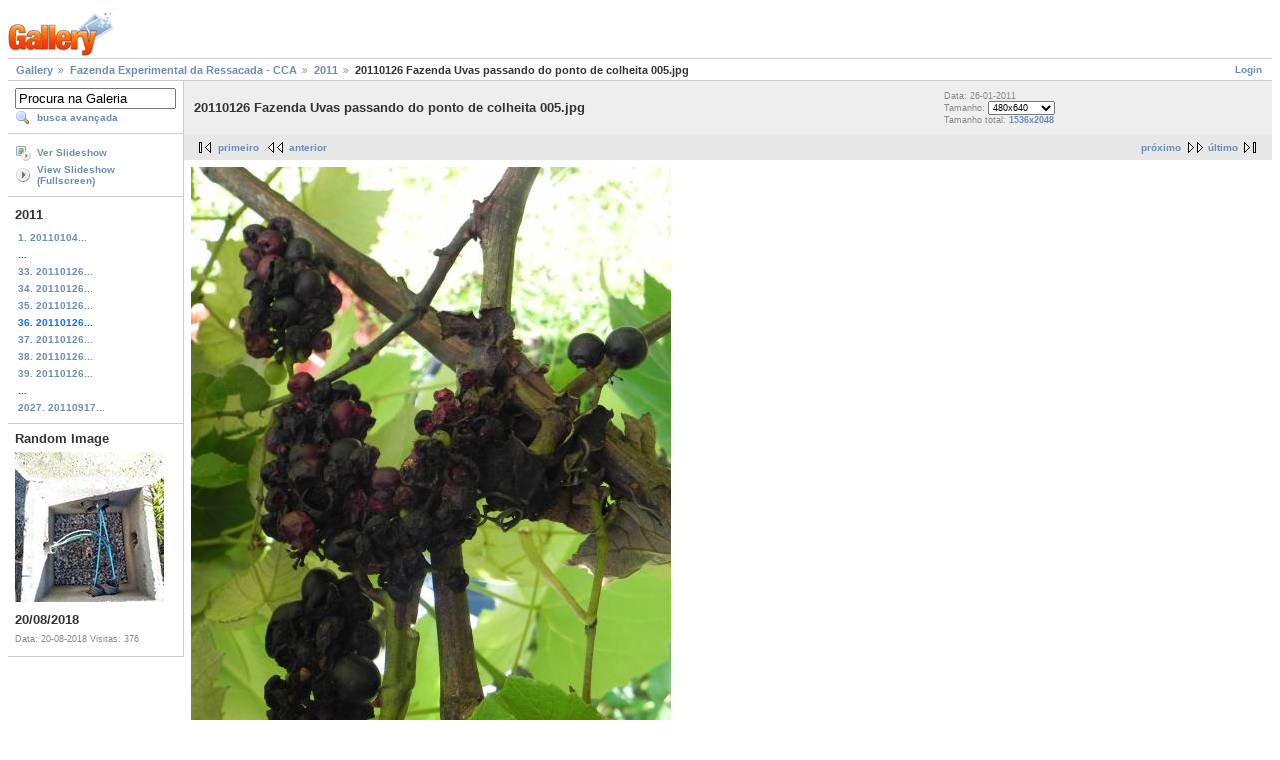

--- FILE ---
content_type: text/html; charset=UTF-8
request_url: https://galeria.ufsc.br/fazenda/2011/20110126+Fazenda+Uvas+passando+do+ponto+de+colheita+005.jpg.html
body_size: 3230
content:
<!DOCTYPE html PUBLIC "-//W3C//DTD XHTML 1.0 Strict//EN" "http://www.w3.org/TR/xhtml1/DTD/xhtml1-strict.dtd">
<html lang="pt-BR" xmlns="http://www.w3.org/1999/xhtml">
<head>
<link rel="stylesheet" type="text/css" href="/main.php?g2_view=imageframe.CSS&amp;g2_frames=none"/>

<link rel="stylesheet" type="text/css" href="/modules/core/data/gallery.css"/>
<link rel="stylesheet" type="text/css" href="/modules/icons/iconpacks/silk/icons.css"/>
<link rel="alternate" type="application/rss+xml" title="Photo RSS" href="/main.php?g2_view=slideshow.SlideshowMediaRss&amp;g2_itemId=20171"/>
<script type="text/javascript" src="http://galeria.ufsc.br/main.php?g2_view=core.CombinedJavascript&amp;g2_key=c6fdc04f69ad823f241169bcf2dcb841"></script>
<script type="text/javascript" src="/main.php?g2_view=slideshow.DownloadPicLens&amp;g2_file=js&amp;g2_v=1.3.1.14221"></script>
<meta http-equiv="Content-Type" content="text/html; charset=UTF-8"/>
<title>20110126 Fazenda Uvas passando do ponto de colheita 005.jpg</title>
<link rel="stylesheet" type="text/css" href="/themes/matrix/theme.css"/>
</head>
<body class="gallery">
<div id="gallery" class="safari">
<div id="gsHeader">
<a href="/main.php"><img src="/images/galleryLogo_sm.gif"
width="107" height="48" alt=""/></a>
</div>
<div id="gsNavBar" class="gcBorder1">
<div class="gbSystemLinks">
<span class="block-core-SystemLink">
<a href="/main.php?g2_view=core.UserAdmin&amp;g2_subView=core.UserLogin&amp;g2_return=%2Ffazenda%2F2011%2F20110126%2BFazenda%2BUvas%2Bpassando%2Bdo%2Bponto%2Bde%2Bcolheita%2B005.jpg.html%3F">Login</a>
</span>



</div>
<div class="gbBreadCrumb">
<div class="block-core-BreadCrumb">
<a href="/main.php?g2_highlightId=14935" class="BreadCrumb-1">
Gallery</a>
<a href="/fazenda/?g2_highlightId=20064" class="BreadCrumb-2">
Fazenda Experimental da Ressacada - CCA</a>
<a href="/fazenda/2011/?g2_highlightId=20171" class="BreadCrumb-3">
2011</a>
<span class="BreadCrumb-4">
20110126 Fazenda Uvas passando do ponto de colheita 005.jpg</span>
</div>
</div>
</div>
<table width="100%" cellspacing="0" cellpadding="0">
<tr valign="top">
<td id="gsSidebarCol">
<div id="gsSidebar" class="gcBorder1">

<div class="block-search-SearchBlock gbBlock">
<form id="search_SearchBlock" action="/main.php" method="get" onsubmit="return search_SearchBlock_checkForm()">
<div>
<input type="hidden" name="g2_return" value="/fazenda/2011/20110126+Fazenda+Uvas+passando+do+ponto+de+colheita+005.jpg.html"/>
<input type="hidden" name="g2_formUrl" value="/fazenda/2011/20110126+Fazenda+Uvas+passando+do+ponto+de+colheita+005.jpg.html"/>
<input type="hidden" name="g2_authToken" value="ff54453d6821"/>

<input type="hidden" name="g2_view" value="search.SearchScan"/>
<input type="hidden" name="g2_form[formName]" value="search_SearchBlock"/>
<input type="text" id="searchCriteria" size="18"
name="g2_form[searchCriteria]"
value="Procura na Galeria"
onfocus="search_SearchBlock_focus()"
onblur="search_SearchBlock_blur()"
class="textbox"/>
<input type="hidden" name="g2_form[useDefaultSettings]" value="1" />
</div>
<div>
<a href="/main.php?g2_view=search.SearchScan&amp;g2_form%5BuseDefaultSettings%5D=1&amp;g2_return=%2Ffazenda%2F2011%2F20110126%2BFazenda%2BUvas%2Bpassando%2Bdo%2Bponto%2Bde%2Bcolheita%2B005.jpg.html%3F"
class="gbAdminLink gbLink-search_SearchScan advanced">busca avançada</a>
</div>
</form>
</div>
<div class="block-core-ItemLinks gbBlock">
<a href="/main.php?g2_view=slideshow.Slideshow&amp;g2_itemId=20171" onclick="var p=PicLensLite;p.setCallbacks({onNoPlugins:function(){location.href='http://galeria.ufsc.br/main.php?g2_view=slideshow.Slideshow&amp;g2_itemId=20171'}});p.setLiteURLs({swf:'http://galeria.ufsc.br/main.php?g2_view=slideshow.DownloadPicLens&amp;g2_file=swf&amp;g2_v=1.3.1.14221'});p.start({feedUrl:'http://galeria.ufsc.br/main.php?g2_view=slideshow.SlideshowMediaRss&amp;g2_itemId=20171', guid:20171, pid:'2PWfB4lurT4g', delay:10});return false" class="gbAdminLink gbLink-slideshow_Slideshow">Ver Slideshow</a>
<a href="/main.php?g2_view=slideshowapplet.SlideshowApplet&amp;g2_itemId=20171" class="gbAdminLink gbLink-slideshowapplet_SlideshowApplet">View Slideshow (Fullscreen)</a>
</div>


<div class="block-core-PeerList gbBlock">
<h3 class="parent"> 2011 </h3>
<a href="/fazenda/2011/20110104+Fazenda+Brota__o+Bambu+003.jpg.html">
1. 20110104...
</a>
<span class="neck">...</span>
<a href="/fazenda/2011/20110126+Fazenda+Uvas+passando+do+ponto+de+colheita+002.jpg.html">
33. 20110126...
</a>
<a href="/fazenda/2011/20110126+Fazenda+Uvas+passando+do+ponto+de+colheita+003.jpg.html">
34. 20110126...
</a>
<a href="/fazenda/2011/20110126+Fazenda+Uvas+passando+do+ponto+de+colheita+004.jpg.html">
35. 20110126...
</a>
<span class="current">
36. 20110126...
</span>
<a href="/fazenda/2011/20110126+Fazenda+Uvas+passando+do+ponto+de+colheita+006.jpg.html">
37. 20110126...
</a>
<a href="/fazenda/2011/20110126+Fazenda+Uvas+passando+do+ponto+de+colheita+007.jpg.html">
38. 20110126...
</a>
<a href="/fazenda/2011/20110126+Fazenda+Uvas+passando+do+ponto+de+colheita+008.jpg.html">
39. 20110126...
</a>
<span class="neck">...</span>
<a href="/fazenda/2011/20110917+Curitibanos+Curso+Casa+Fumio+Honda+Frei+Rog_rio+Bambu+_10_.JPG.html">
2027. 20110917...
</a>
</div>


<div class="block-imageblock-ImageBlock gbBlock">
<div class="one-image">
<h3> Random Image </h3>
<a href="/DFO/rotasacessiveis/11_002.jpg.html">

<img src="/d/165019-2/11_002.jpg" width="149" height="150" class="giThumbnail" alt="20/08/2018"/>
 </a> <h4 class="giDescription">
20/08/2018
</h4>
<p class="giInfo">
<span class="summary">
Data: 20-08-2018
</span>
<span class="summary">
Visitas: 376
</span>
</p>
</div>
</div>

</div>
</td>
<td>
<div id="gsContent">
<div class="gbBlock gcBackground1">
<table width="100%">
<tr>
<td>
<h2> 20110126 Fazenda Uvas passando do ponto de colheita 005.jpg </h2>
</td>
<td style="width: 30%">
<div class="block-core-ItemInfo giInfo">
<div class="date summary">
Data: 26-01-2011
</div>
</div>
<div class="block-core-PhotoSizes giInfo">
Tamanho:
<select onchange="if (this.value) { newLocation = this.value; this.options[0].selected = true; location.href= newLocation; }">
<option value="/fazenda/2011/20110126+Fazenda+Uvas+passando+do+ponto+de+colheita+005.jpg.html?g2_imageViewsIndex=0" selected="selected">
480x640
</option>
<option value="/fazenda/2011/20110126+Fazenda+Uvas+passando+do+ponto+de+colheita+005.jpg.html?g2_imageViewsIndex=1">
1536x2048
</option>
</select>
<br/>
Tamanho total: 
<a href="/fazenda/2011/20110126+Fazenda+Uvas+passando+do+ponto+de+colheita+005.jpg.html?g2_imageViewsIndex=1">
1536x2048

</a>
<br/>
</div>
</td>
</tr>
</table>
</div>
<div class="gbBlock gcBackground2 gbNavigator">
<div class="block-core-Navigator">
<div class="next-and-last">
    <a href="/fazenda/2011/20110126+Fazenda+Uvas+passando+do+ponto+de+colheita+006.jpg.html" class="next">próximo</a><a href="/fazenda/2011/20110917+Curitibanos+Curso+Casa+Fumio+Honda+Frei+Rog_rio+Bambu+_10_.JPG.html" class="last">último</a>
</div>
<div class="first-and-previous">
<a href="/fazenda/2011/20110104+Fazenda+Brota__o+Bambu+003.jpg.html" class="first">primeiro</a>    <a href="/fazenda/2011/20110126+Fazenda+Uvas+passando+do+ponto+de+colheita+004.jpg.html" class="previous">anterior</a>
</div>
</div>
</div>
<div id="gsImageView" class="gbBlock">

<a href="/fazenda/2011/20110126+Fazenda+Uvas+passando+do+ponto+de+colheita+005.jpg.html?g2_imageViewsIndex=1">
<img src="/d/20173-2/20110126+Fazenda+Uvas+passando+do+ponto+de+colheita+005.jpg" width="480" height="640" id="IFid1" class="ImageFrame_none" alt="20110126 Fazenda Uvas passando do ponto de colheita 005.jpg"/>
</a>

</div>
  
<script type="text/javascript">
// <![CDATA[
function exifSwitchDetailMode(num, itemId, mode) {
url = '/main.php?g2_view=exif.SwitchDetailMode&g2_itemId=__ITEMID__&g2_mode=__MODE__&g2_blockNum=__NUM__';
document.getElementById('ExifInfoLabel' + num).innerHTML =
'Loading..';

YAHOO.util.Connect.asyncRequest('GET',
url.replace('__ITEMID__', itemId).replace('__MODE__', mode).replace('__NUM__', num),
{success: handleExifResponse, failure: handleExifFail, argument: num}, null);
return false;
}
function handleExifResponse(http) {
document.getElementById('ExifInfoBlock' + http.argument).innerHTML = http.responseText;
}
function handleExifFail(http) {
document.getElementById('ExifInfoLabel' + http.argument).innerHTML = '';
}
// ]]>
</script>
<div id="ExifInfoBlock1" class="block-exif-ExifInfo">
<h3> propriedades da foto </h3>
<div>sumário&nbsp;&nbsp;<a href="/main.php?g2_controller=exif.SwitchDetailMode&amp;g2_mode=detailed&amp;g2_return=%2Ffazenda%2F2011%2F20110126%2BFazenda%2BUvas%2Bpassando%2Bdo%2Bponto%2Bde%2Bcolheita%2B005.jpg.html%3F" onclick="return exifSwitchDetailMode(1,20171,'detailed')">detalhes</a><span id="ExifInfoLabel1" style="padding-left:1.5em"></span></div>
<table class="gbDataTable">
<tr>
<td class="gbEven">
Marca
</td>
<td class="gbOdd">
NIKON
</td>
<td class="gbEven">
Modelo
</td>
<td class="gbOdd">
COOLPIX P100   
</td>
</tr>
<tr>
<td class="gbEven">
Valor da Abertura
</td>
<td class="gbOdd">
f/3,5
</td>
<td class="gbEven">
Espaço de Cor
</td>
<td class="gbOdd">
sRGB
</td>
</tr>
<tr>
<td class="gbEven">
Valor da Exposição Diagonal
</td>
<td class="gbOdd">
0 EV
</td>
<td class="gbEven">
Programa de Exposição
</td>
<td class="gbOdd">
Program
</td>
</tr>
<tr>
<td class="gbEven">
Flash
</td>
<td class="gbOdd">
No Flash
</td>
<td class="gbEven">
Distância Focal
</td>
<td class="gbOdd">
8,2 mm
</td>
</tr>
<tr>
<td class="gbEven">
ISO
</td>
<td class="gbOdd">
AUTO   
</td>
<td class="gbEven">
Modo do Metering
</td>
<td class="gbOdd">
Multi-Segment
</td>
</tr>
<tr>
<td class="gbEven">
Velocidade do Obturador
</td>
<td class="gbOdd">
0,01 sec
</td>
<td class="gbEven">
Data/Hora
</td>
<td class="gbOdd">
qua 26 jan 2011 10:47:12 UTC
</td>
</tr>
</table>
</div>
    

<div class="gbBlock gcBackground2 gbNavigator">
<div class="block-core-Navigator">
<div class="next-and-last">
    <a href="/fazenda/2011/20110126+Fazenda+Uvas+passando+do+ponto+de+colheita+006.jpg.html" class="next">próximo</a><a href="/fazenda/2011/20110917+Curitibanos+Curso+Casa+Fumio+Honda+Frei+Rog_rio+Bambu+_10_.JPG.html" class="last">último</a>
</div>
<div class="first-and-previous">
<a href="/fazenda/2011/20110104+Fazenda+Brota__o+Bambu+003.jpg.html" class="first">primeiro</a>    <a href="/fazenda/2011/20110126+Fazenda+Uvas+passando+do+ponto+de+colheita+004.jpg.html" class="previous">anterior</a>
</div>
</div>
</div>

  

</div>
</td>
</tr>
</table>
<div id="gsFooter">

<a href="http://gallery.sourceforge.net"><img src="/images/gallery.gif" alt="Powered by Gallery v2.3" title="Powered by Gallery v2.3" style="border-style: none" width="80" height="15"/></a>


</div>
  </div>
<script type="text/javascript">
// <![CDATA[
search_SearchBlock_init('Procura na Galeria', 'Please enter a search term.', 'Searching in progress, please wait!');
// ]]>
</script>


</body>
</html>